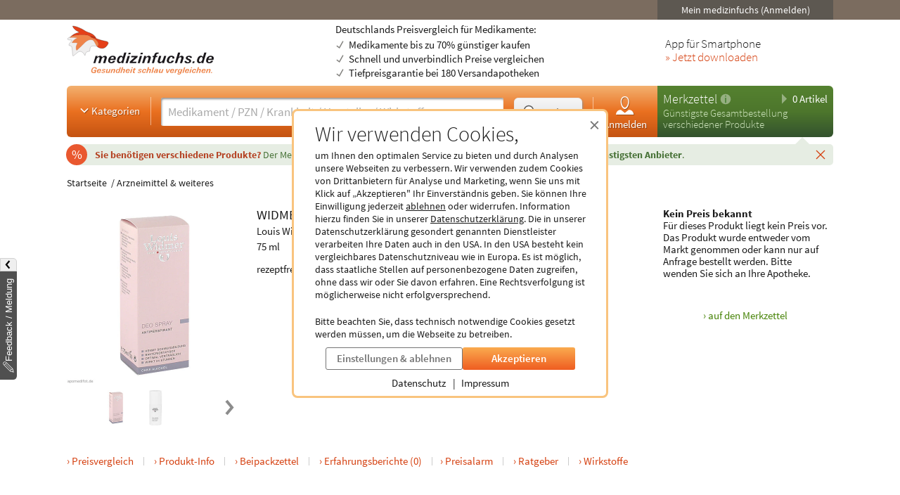

--- FILE ---
content_type: text/html; charset=utf-8
request_url: https://www.medizinfuchs.de/preisvergleich/widmer-deo-spray-leicht-parfuemiert-75-ml-louis-widmer-gmbh-pzn-2765480.html?mft_package
body_size: 19901
content:
<!DOCTYPE html>
<html lang="de">
<head>
    <meta charset="utf-8">
    
<title>WIDMER Deo Spray leicht parf&uuml;miert (75 ml)</title>

<meta name="title" content="WIDMER Deo Spray leicht parf&uuml;miert (75 ml)">
<meta name="description" content="WIDMER Deo Spray leicht parf&uuml;miert (75 ml) g&uuml;nstig kaufen &amp; sparen, Medikamenten-Preisvergleich">

<meta name="city" content="Berlin">
<meta name="zipcode" content="10178">
<meta name="country" content="Germany">
<meta name="state" content="Germany">
<meta name="geo.placename" content="Germany, Berlin">
<meta name="geo.region" content="DE-BLN">

<meta property="og:type" content="website">
<meta property="og:title" content="WIDMER Deo Spray leicht parf&uuml;miert (75 ml)">
<meta property="og:description" content="WIDMER Deo Spray leicht parf&uuml;miert (75 ml) g&uuml;nstig kaufen &amp; sparen, Medikamenten-Preisvergleich">
<meta property="og:site_name" content="medizinfuchs.de">

	<meta property="og:url" content="https://www.medizinfuchs.de/preisvergleich/widmer-deo-spray-leicht-parfuemiert-75-ml-louis-widmer-gmbh-pzn-2765480.html">


	<meta property="og:image" content="https://i.medizinfuchs.de/p/500/11/02765480.jpg">

<meta name="robots" content="index, follow">

	<link rel="canonical" href="https://www.medizinfuchs.de/preisvergleich/widmer-deo-spray-leicht-parfuemiert-75-ml-louis-widmer-gmbh-pzn-2765480.html">

    <link rel="alternate" hreflang="x-default" href="https://www.medizinfuchs.de/preisvergleich/widmer-deo-spray-leicht-parfuemiert-75-ml-louis-widmer-gmbh-pzn-2765480.html">
    <link rel="alternate" hreflang="de-DE" href="https://www.medizinfuchs.de/preisvergleich/widmer-deo-spray-leicht-parfuemiert-75-ml-louis-widmer-gmbh-pzn-2765480.html">
    <link rel="alternate" hreflang="de-AT" href="https://www.medizinfuchs.at/preisvergleich/widmer-deo-spray-leicht-parfuemiert-75-ml-louis-widmer-gmbh-pzn-2765480.html">
    <link rel="alternate" hreflang="de" href="https://www.medizinfuchs.de/preisvergleich/widmer-deo-spray-leicht-parfuemiert-75-ml-louis-widmer-gmbh-pzn-2765480.html">
    
    <meta name="language" content="de">
    <meta property="fb:admins" content="100001053377199">
    <meta name="p:domain_verify" content="c6e45067135215fcef663159e54a6042">
    <meta name="format-detection" content="telephone=no">
    <meta name="viewport" content="width=device-width, initial-scale=1">
    <meta name="SKYPE_TOOLBAR" content="SKYPE_TOOLBAR_PARSER_COMPATIBLE">
    <meta name="application-name" content="medizinfuchs.de">
    <meta name="msapplication-TileColor" content="#FFFFFF">
    <meta name="msapplication-TileImage" content="https://www.medizinfuchs.de/theme/images/favicons/mstile-144x144.png">
    <meta name="msapplication-square70x70logo" content="https://www.medizinfuchs.de/theme/images/favicons/mstile-70x70.png">
    <meta name="msapplication-square150x150logo" content="https://www.medizinfuchs.de/theme/images/favicons/mstile-150x150.png">
    <meta name="msapplication-wide310x150logo" content="https://www.medizinfuchs.de/theme/images/favicons/mstile-310x150.png">
    <meta name="msapplication-square310x310logo" content="https://www.medizinfuchs.de/theme/images/favicons/mstile-310x310.png">
    <meta name="msapplication-config" content="none">

    
    <link href="/manifest.json" rel="manifest" type="application/manifest+json">
    <link rel="shortcut icon" href="/theme/images/favicons/favicon.ico" type="image/x-icon">
    <link rel="icon" type="image/png" href="/theme/images/favicons/favicon-196x196.png" sizes="196x196">
    <link rel="icon" type="image/png" href="/theme/images/favicons/favicon-192x192.png" sizes="192x192">
    <link rel="icon" type="image/png" href="/theme/images/favicons/favicon-128x128.png" sizes="128x128">
    <link rel="icon" type="image/png" href="/theme/images/favicons/favicon-96x96.png" sizes="96x96">
    <link rel="icon" type="image/png" href="/theme/images/favicons/favicon-48x48.png" sizes="48x48">
    <link rel="icon" type="image/png" href="/theme/images/favicons/favicon-32x32.png" sizes="32x32">
    <link rel="icon" type="image/png" href="/theme/images/favicons/favicon-16x16.png" sizes="16x16">
    <link rel="icon" type="image/svg+xml" href="/theme/images/favicons/favicon.svg" sizes="any">
    <link rel="apple-touch-icon" sizes="180x180" href="/theme/images/favicons/apple-touch-icon-180x180.png">
    <link rel="apple-touch-icon" sizes="152x152" href="/theme/images/favicons/apple-touch-icon-152x152.png">
    <link rel="apple-touch-icon" sizes="144x144" href="/theme/images/favicons/apple-touch-icon-144x144.png">
    <link rel="apple-touch-icon" sizes="120x120" href="/theme/images/favicons/apple-touch-icon-120x120.png">
    <link rel="apple-touch-icon" sizes="114x114" href="/theme/images/favicons/apple-touch-icon-114x114.png">
    <link rel="apple-touch-icon" sizes="76x76" href="/theme/images/favicons/apple-touch-icon-76x76.png">
    <link rel="apple-touch-icon" sizes="72x72" href="/theme/images/favicons/apple-touch-icon-72x72.png">
    <link rel="apple-touch-icon" sizes="60x60" href="/theme/images/favicons/apple-touch-icon-60x60.png">
    <link rel="apple-touch-icon" sizes="57x57" href="/theme/images/favicons/apple-touch-icon-57x57.png">
    <link rel="apple-touch-icon-precomposed" sizes="152x152" href="/theme/images/favicons/apple-touch-icon-152x152.png">

    <!-- Preloading fonts -->
            <link rel="preload" href="https://r.medizinfuchs.de/dist/Source-Sans-Pro-Light-300.ea5d2076.woff2" as="font" type="font/woff2" crossorigin>
        <link rel="preload" href="https://r.medizinfuchs.de/dist/Source-Sans-Pro-400.ace806e1.woff2" as="font" type="font/woff2" crossorigin>
        <link rel="preload" href="https://r.medizinfuchs.de/dist/Source-Sans-Pro-Semibold-600.b971044e.woff2" as="font" type="font/woff2" crossorigin>
        <link rel="preload" href="https://r.medizinfuchs.de/dist/Source-Sans-Pro-Bold-700.6b677fd2.woff2" as="font" type="font/woff2" crossorigin>
        <link rel="preload" href="https://r.medizinfuchs.de/dist/mficon.17765aa1.woff2" as="font" type="font/woff2" crossorigin>
    
    <!-- Preconnect -->
            <link rel="preconnect" href="https://r.medizinfuchs.de">
        <link rel="preconnect" href="https://i.medizinfuchs.de">
    
    <link rel="preconnect" href="https://matomo.medizinfuchs.de">

    
    
    
            <link rel="stylesheet" href="https://r.medizinfuchs.de/dist/desktop/main.css?fmt=1768481178">
                    <link rel="stylesheet" href="https://r.medizinfuchs.de/dist/desktop/produkt.css?fmt=1768481179">
        
                    <script src="https://r.medizinfuchs.de/dist/desktop/main.js?fmt=1762345655" defer></script>
        
                    <script src="https://r.medizinfuchs.de/dist/desktop/produkt.js?fmt=1768481179" defer></script>
        
    <script>
                var url_ac_s_mf = "/mfsac.php";
            var url_www = "/";
        var url_mz_add = "/mz_add_aj";
        var medizinfuchs_isLoggedIn = false;
    </script>

    <script src="/theme/besucher/js/handleBrokenImages.js"></script>

    
<script>
    window.UseBingTracking = true;
</script>

    <script>
        window.uetq = window.uetq || [];
        window.uetq.push('config', 'tcf', { 'enabled' : true });

        window.uetq.push('consent', 'default', {
            'ad_user_data': 'denied',
            'ad_personalization': 'denied',
            'ad_storage': 'denied',
            'analytics_storage': 'denied',
            'wait_for_update': 500,
        });

        
        document.addEventListener('privacyControlChange', event => {
            const privacyControl = event.detail.privacyControl;

            const bingConsent = privacyControl.isAllowed(
                privacyControl.categories.BING_ADS
            );

            const permission = bingConsent ? 'granted' : 'denied';

            window.uetq.push('consent', 'update', {
                'ad_storage': permission,
                'ad_user_data': permission,
                'ad_personalization': permission,
                'analytics_storage': permission,
            });
        });
    </script>

    <script>
        // Loads Tag Manager script
        let loadScript = function() {
            const scriptElement = document.createElement('script');
            scriptElement.async = true;
            scriptElement.src = 'https://www.googletagmanager.com/gtm.js?id=GTM-WLS7VS';

            const firstScriptElement = document.getElementsByTagName('script')[0];
            firstScriptElement.parentNode.insertBefore(scriptElement, firstScriptElement);

            loadScript = function() {
                // I am overriding myself to prevent further calls.
            };
        }

        window.dataLayer = window.dataLayer || [];
        function gtag() { dataLayer.push(arguments); }

        gtag('consent', 'default', {
            'ad_user_data': 'denied',
            'ad_personalization': 'denied',
            'ad_storage': 'denied',
            'analytics_storage': 'denied',
            'wait_for_update': 500,
        });

        dataLayer.push({'gtm.start': new Date().getTime(), 'event': 'gtm.js'});

        
        document.addEventListener('privacyControlChange', event => {
            const privacyControl = event.detail.privacyControl;

            const googleConsent = privacyControl.isAllowed(
                privacyControl.categories.GOOGLE_ANALYTICS
            );

            const permission = googleConsent ? 'granted' : 'denied';

            window.dataLayer = window.dataLayer || [];
            function gtag() { window.dataLayer.push(arguments); }

            gtag('consent', 'update', {
                ad_user_data: permission,
                ad_personalization: permission,
                ad_storage: permission,
                analytics_storage: permission
            });

            if(googleConsent) {
                loadScript();
            }
        });
    </script>

</head>

<body class="vollbild consent-hint">


<div class="ConsentHint desktop" role="dialog" aria-labelledby="cookie-hint-title" aria-describedby="cookie-hint-description" aria-modal="true">
    <div class="layer-default">
        <header>
            <button type="button" class="close-button cookie-button" data-allow="false" data-decide="true" onclick="_paq.push(['trackEvent', 'internals', 'cookies', 'declined']);" title="Schließen" aria-label="Cookie-Einwilligung schließen">
                <span aria-hidden="true">&times;</span>
            </button>
        </header>

        <h2 id="cookie-hint-title">
            Wir verwenden Cookies,
        </h2>

        <p id="cookie-hint-description">
            um Ihnen den optimalen Service zu bieten und durch Analysen unsere Webseiten zu verbessern.
            Wir verwenden zudem Cookies von Drittanbietern für Analyse und Marketing, wenn Sie uns
            mit Klick auf „Akzeptieren" Ihr Einverständnis geben.
            Sie können Ihre Einwilligung jederzeit
            <button type="button" class="cookie-button link-style" data-allow="false" data-decide="true" onclick="_paq.push(['trackEvent', 'internals', 'cookies', 'declined']);">ablehnen</button> oder widerrufen.
            Information hierzu finden Sie in unserer
            <a href="/datenschutz.html" class="cookie-button" data-allow="false" data-decide="false" target="_blank" rel="noopener noreferrer">Datenschutzerklärung<span class="visually-hidden"> (öffnet in neuem Tab)</span></a>.
            Die in unserer Datenschutzerklärung gesondert genannten Dienstleister verarbeiten Ihre Daten auch
            in den USA.
            In den USA besteht kein vergleichbares Datenschutzniveau wie in Europa.
            Es ist möglich,
            dass staatliche Stellen auf personenbezogene Daten zugreifen, ohne dass wir oder Sie davon erfahren.
            Eine Rechtsverfolgung ist möglicherweise nicht erfolgversprechend.
        </p>

        <p>
            Bitte beachten Sie, dass technisch notwendige Cookies gesetzt werden müssen, um die Webseite zu betreiben.
        </p>

        <div class="actions">
            <button class="Button muted settings-button" onclick="_paq.push(['trackEvent', 'internals', 'cookies', 'settings']);">Einstellungen &amp; ablehnen</button>
            <button class="Button filled cookie-button" data-allow="true" data-decide="true" onclick="_paq.push(['trackEvent', 'internals', 'cookies', 'accepted']);">Akzeptieren</button>
        </div>

        <ul class="link-list">
            <li>
                <a href="/datenschutz.html" target="_blank" rel="noopener noreferrer" class="cookie-button" data-allow="false">Datenschutz<span class="visually-hidden"> (öffnet in neuem Tab)</span></a>
            </li>
            <li>
                <a href="/impressum.html" target="_blank" rel="noopener noreferrer" class="cookie-button" data-allow="false">Impressum<span class="visually-hidden"> (öffnet in neuem Tab)</span></a>
            </li>
        </ul>
    </div>

    <div class="layer-settings" hidden>
        <header>
            <button type="button" class="close-button cookie-button" data-allow="false" data-decide="true" onclick="_paq.push(['trackEvent', 'internals', 'cookies', 'declined']);" title="Schließen" aria-label="Cookie-Einstellungen schließen">
                <span aria-hidden="true">&times;</span>
            </button>
        </header>

        <h2 id="cookie-settings-title">
            Datenschutz-Einstellungen
        </h2>

        <ul class="PrivacyOptionsList" role="group" aria-labelledby="cookie-settings-title">
            <li>
                <label class="Switch read-only" aria-label="Technisch notwendige Cookies">
                    <input type="checkbox" checked disabled>
                    <span class="slider"></span>
                </label>
                <div class="description">
                    <strong>Technisch notwendige Cookies</strong>
                    Diese sind zum Betrieb der Webseite erforderlich
                </div>
            </li>
            <li>
                <label class="Switch" aria-label="Statistische Auswertungen und Präsentation relevanter Angebote">
                    <input type="checkbox" data-category="ecrm" role="switch" aria-checked="false">
                    <span class="slider"></span>
                </label>
                <div class="description">
                    <strong>eCRM</strong>
                    Statistische Auswertungen und Präsentation relevanter Angebote
                </div>
                <a href="/datenschutz.html#policy-ecrm" target="_blank" rel="noopener noreferrer" title="Weitere Informationen" aria-label="Weitere Informationen zu eCRM">
                    <img src="/theme/besucher/img/icons/info.svg" alt="Info" />
                </a>
            </li>
            <li>
                <label class="Switch" aria-label="Google Analytics / AdWords / Signals / Tag Manager">
                    <input type="checkbox" data-category="ga" role="switch" aria-checked="false">
                    <span class="slider"></span>
                </label>
                <div class="description">
                    <strong>Google Analytics / AdWords / Signals / Tag Manager</strong>
                    Analyse der Webseitenbenutzung durch Nutzer, personalisierte Werbung.
                </div>
                <a href="/datenschutz.html#policy-ga" target="_blank" rel="noopener noreferrer" title="Weitere Informationen" aria-label="Weitere Informationen zu Google Analytics">
                    <img src="/theme/besucher/img/icons/info.svg" alt="Info" />
                </a>
            </li>
            <li>
                <label class="Switch" aria-label="Ekomi">
                    <input type="checkbox" data-category="ekomi" role="switch" aria-checked="false">
                    <span class="slider"></span>
                </label>
                <div class="description">
                    <strong>Ekomi</strong>
                    Anzeige und Statistikauswertung der Bewertungen
                </div>
                <a href="/datenschutz.html#policy-ekomi" target="_blank" rel="noopener noreferrer" title="Weitere Informationen" aria-label="Weitere Informationen zu Ekomi">
                    <img src="/theme/besucher/img/icons/info.svg" alt="Info" />
                </a>
            </li>
            <li>
                <label class="Switch" aria-label="Kairion">
                    <input type="checkbox" data-category="kairion" role="switch" aria-checked="false">
                    <span class="slider"></span>
                </label>
                <div class="description">
                    <strong>Kairion</strong>
                    Marketing und Schaltung inhaltsrelevanter Anzeigen.
                </div>
                <a href="/datenschutz.html#kairion-info" target="_blank" rel="noopener noreferrer" title="Weitere Informationen" aria-label="Weitere Informationen zu Kairion">
                    <img src="/theme/besucher/img/icons/info.svg" alt="Info" />
                </a>
            </li>
            <li>
                <label class="Switch" aria-label="Xandr">
                    <input type="checkbox" data-category="kairion" role="switch" aria-checked="false">
                    <span class="slider"></span>
                </label>
                <div class="description">
                    <strong>Xandr</strong>
                    DSP (Demand Side Platform) AdServer zur Ausspielung von Off-Site Werbemaßnahmen
                </div>
                <a href="/datenschutz.html#kairion-info" target="_blank" rel="noopener noreferrer" title="Weitere Informationen" aria-label="Weitere Informationen zu Xandr">
                    <img src="/theme/besucher/img/icons/info.svg" alt="Info" />
                </a>
            </li>
            <li>
                <label class="Switch" aria-label="Virtual Minds">
                    <input type="checkbox" data-category="kairion" role="switch" aria-checked="false">
                    <span class="slider"></span>
                </label>
                <div class="description">
                    <strong>Virtual Minds</strong>
                    DMP (Data Management Platform) zur Aktivierung von Off-Site Werbemaßnahmen
                </div>
                <a href="/datenschutz.html#kairion-info" target="_blank" rel="noopener noreferrer" title="Weitere Informationen" aria-label="Weitere Informationen zu Virtual Minds">
                    <img src="/theme/besucher/img/icons/info.svg" alt="Info" />
                </a>
            </li>
            <li>
                <label class="Switch" aria-label="SmartStream">
                    <input type="checkbox" data-category="kairion" role="switch" aria-checked="false">
                    <span class="slider"></span>
                </label>
                <div class="description">
                    <strong>SmartStream</strong>
                    AdServer zur Ausspielung von Off-Site Werbemaßnahmen
                </div>
                <a href="/datenschutz.html#kairion-info" target="_blank" rel="noopener noreferrer" title="Weitere Informationen" aria-label="Weitere Informationen zu SmartStream">
                    <img src="/theme/besucher/img/icons/info.svg" alt="Info" />
                </a>
            </li>
            <li>
                <label class="Switch" aria-label="ID5">
                    <input type="checkbox" data-category="kairion" role="switch" aria-checked="false">
                    <span class="slider"></span>
                </label>
                <div class="description">
                    <strong>ID5</strong>
                    Erstellung individueller IDs zur Nutzererkennung außerhalb der Plattform.
                </div>
                <a href="/datenschutz.html#kairion-info" target="_blank" rel="noopener noreferrer" title="Weitere Informationen" aria-label="Weitere Informationen zu ID5">
                    <img src="/theme/besucher/img/icons/info.svg" alt="Info" />
                </a>
            </li>
            <li>
                <label class="Switch" aria-label="Adex, Yieldlab: Virtual Minds">
                    <input type="checkbox" data-category="kairion" role="switch" aria-checked="false">
                    <span class="slider"></span>
                </label>
                <div class="description">
                    <strong>Adex, Yieldlab: Virtual Minds</strong>
                </div>
                <a href="/datenschutz.html#kairion-info" target="_blank" rel="noopener noreferrer" title="Weitere Informationen" aria-label="Weitere Informationen zu Adex, Yieldlab: Virtual Minds">
                    <img src="/theme/besucher/img/icons/info.svg" alt="Info" />
                </a>
            </li>
            <li>
                <label class="Switch" aria-label="Esome">
                    <input type="checkbox" data-category="kairion" role="switch" aria-checked="false">
                    <span class="slider"></span>
                </label>
                <div class="description">
                    <strong>Esome</strong>
                </div>
                <a href="/datenschutz.html#kairion-info" target="_blank" rel="noopener noreferrer" title="Weitere Informationen" aria-label="Weitere Informationen zu Esome">
                    <img src="/theme/besucher/img/icons/info.svg" alt="Info" />
                </a>
            </li>
            <li>
                <label class="Switch" aria-label="Freewheel">
                    <input type="checkbox" data-category="kairion" role="switch" aria-checked="false">
                    <span class="slider"></span>
                </label>
                <div class="description">
                    <strong>Freewheel</strong>
                </div>
                <a href="/datenschutz.html#kairion-info" target="_blank" rel="noopener noreferrer" title="Weitere Informationen" aria-label="Weitere Informationen zu Freewheel">
                    <img src="/theme/besucher/img/icons/info.svg" alt="Info" />
                </a>
            </li>
            <li>
                <label class="Switch" aria-label="Google Adserver">
                    <input type="checkbox" data-category="kairion" role="switch" aria-checked="false">
                    <span class="slider"></span>
                </label>
                <div class="description">
                    <strong>Google Adserver</strong>
                </div>
                <a href="/datenschutz.html#kairion-info" target="_blank" rel="noopener noreferrer" title="Weitere Informationen" aria-label="Weitere Informationen zu Google Adserver">
                    <img src="/theme/besucher/img/icons/info.svg" alt="Info" />
                </a>
            </li>
            <li>
                <label class="Switch" aria-label="ProSiebenSat.1 Digital Data GmbH">
                    <input type="checkbox" data-category="kairion" role="switch" aria-checked="false">
                    <span class="slider"></span>
                </label>
                <div class="description">
                    <strong>ProSiebenSat.1 Digital Data GmbH</strong>
                </div>
                <a href="/datenschutz.html#kairion-info" target="_blank" rel="noopener noreferrer" title="Weitere Informationen" aria-label="Weitere Informationen zu ProSiebenSat.1 Digital Data GmbH">
                    <img src="/theme/besucher/img/icons/info.svg" alt="Info" />
                </a>
            </li>
            <li>
                <label class="Switch" aria-label="SevenOne Media GmbH">
                    <input type="checkbox" data-category="kairion" role="switch" aria-checked="false">
                    <span class="slider"></span>
                </label>
                <div class="description">
                    <strong>SevenOne Media GmbH</strong>
                </div>
                <a href="/datenschutz.html#kairion-info" target="_blank" rel="noopener noreferrer" title="Weitere Informationen" aria-label="Weitere Informationen zu SevenOne Media GmbH">
                    <img src="/theme/besucher/img/icons/info.svg" alt="Info" />
                </a>
            </li>
            <li>
                <label class="Switch" aria-label="Adition Active Agent">
                    <input type="checkbox" data-category="kairion" role="switch" aria-checked="false">
                    <span class="slider"></span>
                </label>
                <div class="description">
                    <strong>Adition Active Agent</strong>
                    DSP (Demand Side Platform) AdServer zur Ausspielung von Off-Site Werbemaßnahmen
                </div>
                <a href="/datenschutz.html#kairion-info" target="_blank" rel="noopener noreferrer" title="Weitere Informationen" aria-label="Weitere Informationen zu Adition Active Agent">
                    <img src="/theme/besucher/img/icons/info.svg" alt="Info" />
                </a>
            </li>
            <li>
                <label class="Switch" aria-label="esome">
                    <input type="checkbox" data-category="kairion" role="switch" aria-checked="false">
                    <span class="slider"></span>
                </label>
                <div class="description">
                    <strong>esome</strong>
                    Ausspielung von Off-Site Werbemaßnahmen
                </div>
                <a href="/datenschutz.html#kairion-info" target="_blank" rel="noopener noreferrer" title="Weitere Informationen" aria-label="Weitere Informationen zu esome">
                    <img src="/theme/besucher/img/icons/info.svg" alt="Info" />
                </a>
            </li>
            <li>
                <label class="Switch" aria-label="The Adex">
                    <input type="checkbox" data-category="kairion" role="switch" aria-checked="false">
                    <span class="slider"></span>
                </label>
                <div class="description">
                    <strong>The Adex</strong>
                    DSP (Demand Side Platform) AdServer zur Ausspielung von Off-Site Werbemaßnahmen
                </div>
                <a href="/datenschutz.html#kairion-info" target="_blank" rel="noopener noreferrer" title="Weitere Informationen" aria-label="Weitere Informationen zu The Adex">
                    <img src="/theme/besucher/img/icons/info.svg" alt="Info" />
                </a>
            </li>
            <li>
                <label class="Switch" aria-label="Microsoft Bing Ads">
                    <input type="checkbox" data-category="bing_ads" role="switch" aria-checked="false">
                    <span class="slider"></span>
                </label>
                <div class="description">
                    <strong>Microsoft Bing Ads</strong>
                    Marketing und Schaltung inhaltsrelevanter Anzeigen.
                </div>
                <a href="/datenschutz.html#policy-microsoft" target="_blank" rel="noopener noreferrer" title="Weitere Informationen" aria-label="Weitere Informationen zu Microsoft Bing Ads">
                    <img src="/theme/besucher/img/icons/info.svg" alt="Info" />
                </a>
            </li>
        </ul>

        <div class="actions">
            <button class="Button filled cookie-button" data-close-and-decide>Auswahl speichern</button>
            <button class="Button muted back-button">Zurück</button>
        </div>
    </div>
</div>
<div id="topbar">
	<div class="container-fluid">

        
		<div class="user">
							<button data-submit="L21laW5tZWRpemluZnVjaHMuaHRtbA==" class="js-auto-login seo-link" title="Login mein medizinfuchs">Mein medizinfuchs (Anmelden)</button>
					</div>
	</div>
</div>

<button class="BackToTop" aria-label="Nach oben" tabindex="-1">
    <i class="mfi mfi-s mfi-arrowup"></i>
</button>

<main class="SectionContainer container-fluid">
    <header>
        <div class="logo-row">
	<a href="/" title="Medikamente Preisvergleich - medizinfuchs.de">
		<img src="/images/medizinfuchs-logo_de.svg" width="210" height="78" alt="Medikamente Preisvergleich - medizinfuchs.de" title="Medikamente Preisvergleich - medizinfuchs.de">
	</a>
	<div class="infotext">
									Deutschlands Preisvergleich für Medikamente:
						<ul>
				<li>Medikamente bis zu 70% günstiger kaufen</li>
				<li>Schnell und unverbindlich Preise vergleichen</li>
				<li>Tiefpreisgarantie bei 180 Versandapotheken</li>
			</ul>
			</div>
	<div class="appteaser">
		App für Smartphone
		<a class="color-orange" href="/mobilapp.html" title="medizinfuchs App: Preisvergleich jetzt auch unterwegs" aria-label="Jetzt Medizinfuchs App herunterladen">&raquo; Jetzt downloaden</a>
	</div>
</div>
        <div class="ActionBar">
            <div class="search-container">
                <div class="categories">
	<button type="button" class="js-megamenu-toggle collapsed"><svg width="48" height="48" viewBox="0 0 48 48"><path fill="none" stroke-width="4" d="M12,18l12,12l12,-12"/></svg>Kategorien</button>
</div>
<form class="Search js-search" aria-label="Suchformular" action="/" method="get" data-event-tracking-mode="connected" data-event-tracking-name="search" data-event-tracking-event="submit" data-event-tracking-selector="#js-searchinput" data-event-tracking-description-prop="value" data-event-tracking-description-default="(Empty search)">
	<div>
		<input type="search" id="js-searchinput" name="params[search]" placeholder="Medikament / PZN / Krankheit / Hersteller / Wirkstoff" aria-label="Suche eingeben" autocomplete="off" autocapitalize="none" spellcheck="false"  required value="">
		<button type="button" class="js-search-speech" aria-label="Sprachsuche" disabled data-event-tracking-mode="direct" data-event-tracking-name="search_speech" data-event-tracking-description="Search Speech" value="Sprachsuche">
			<i class="mfi mfi-microphone mfi-s color-orange" aria-hidden="true"></i>
		</button>
		<button type="button" class="js-search-clear" aria-label="Sucheingabe löschen" disabled>
			<i class="mfi mfi-cross mfi-s"></i>
		</button>
	</div>
	<button type="submit">
		<svg class="Icon MFIcon search s" viewBox="0 0 48 48">
			<line fill="none" stroke="currentcolor" stroke-width="8" stroke-linecap="round" stroke-miterlimit="10" x1="38" y1="38" x2="30.5" y2="30.5"/>
			<circle fill="#fff" stroke="currentcolor" stroke-width="3" stroke-miterlimit="10" cx="20" cy="20" r="13"/>
		</svg><span>Suchen</span>
	</button>
	<input type="hidden" value="1" name="params[search_cat]">
</form>

<nav class="usermenu" data-event-tracking-mode="delegated" data-event-tracking-name="usermenu" data-event-tracking-selector="a" data-event-tracking-description-attr="title">
			<button data-submit="L21laW5tZWRpemluZnVjaHMuaHRtbCN1c2Vy" class="js-auto-login seo-link" title="Login mein medizinfuchs">
			<i class="mfi mfi-meinmedizinfuchs mfi-m block"></i>
			Anmelden
		</button>
	</nav>            </div>

            <div class="cart-container" id="mzbox">
                <div class="ShoppingCartBox">
    <button type="button" class="toggle js-shoppingCartBoxToggle"><svg width="48" height="48" viewBox="0 0 48 48"><path d="M18,6v36l18,-18"/></svg>
        0 Artikel</button>
    <div>
                    <a href="/merkzettel.html" title="Merkzettel">Merkzettel</a>
            <a href="/so-funktioniert-der-merkzettel.html" title="So funktioniert der Merkzettel" class="infolink">
                <svg width="48" height="48" viewBox="0 0 48 48">
                    <circle fill="#fff" stroke="none" opacity=".4" cx="24" cy="24" r="22"/>
                    <path fill="none" stroke="#558841" stroke-width="6" d="M24,18v22"/>
                    <circle fill="#558841" stroke="none" cx="24" cy="11" r="3"/>
                </svg>
            </a>
            </div>

            <p>Günstigste Gesamtbestellung<br>verschiedener Produkte</p>
    
    <aside>
                            <div id="eKomiSeal_default" class="ekomi-widget-sf930975e43df403583c"></div>
            </aside>
</div>
            </div>
        </div>

                    <div class="LeafletContainer first-session">
	<div class="bg-container">
		<p>
							<span>
					Sie benötigen verschiedene Produkte?
				</span>

				Der Merkzettel <strong>vergleicht den Gesamtpreis</strong> aller Produkte und <strong>berechnet den günstigsten Anbieter</strong>.
			
			<button type="button" class="js-close" aria-label="Schließen" data-name="header_leaflet_hint" data-remove-closest=".LeafletContainer">
                <i class="mfi mfi-cross mfi-xs"></i>
            </button>
		</p>
	</div>
</div>        
        <nav class="Megamenu js-megamenu closed" data-event-tracking-mode="delegated" data-event-tracking-name="megamenu_category" data-event-tracking-selector="nav li > a" data-event-tracking-description-prop="textContent">
	<ul>
        <li>
            <a href="/kategorien.html">
                <i class="mfi mfi-xs mfi-hamburger"></i>
                Alle Kategorien
            </a>
        </li>
		            <li>
                <button type="button">
                    <i class="mfi mfi-arrowdown"></i>
                                            Arzneimittel
                                    </button>
                <nav>
                    <header>
                                                    <a href="/arzneimittel-weiteres-k3590.phtml">Arzneimittel &amp; weiteres</a>
                                            </header>
                    <ul>
                                                <li>
                            <a href="/arzneimittel-weiteres/allergie-asthma-k2.phtml">Allergie &amp; Asthma</a>
                        </li>
                                                <li>
                            <a href="/arzneimittel-weiteres/augen-ohren-nase-k4.phtml">Augen, Ohren &amp; Nase</a>
                        </li>
                                                <li>
                            <a href="/arzneimittel-weiteres/beruhigung-schlaf-k1844.phtml">Beruhigung &amp; Schlaf</a>
                        </li>
                                                <li>
                            <a href="/arzneimittel-weiteres/buecher-cd-dvd-k3117.phtml">B&uuml;cher, CD &amp; DVD</a>
                        </li>
                                                <li>
                            <a href="/arzneimittel-weiteres/corona-selbsttests-k3702.phtml">Corona Selbsttests</a>
                        </li>
                                                <li>
                            <a href="/arzneimittel-weiteres/diabetes-k6.phtml">Diabetes</a>
                        </li>
                                                <li>
                            <a href="/arzneimittel-weiteres/entgiften-entschlacken-entsaeuern-k1887.phtml">Entgiften-Entschlacken-Ents&auml;uern</a>
                        </li>
                                                <li>
                            <a href="/arzneimittel-weiteres/erkaeltung-immunsystem-k749.phtml">Erk&auml;ltung &amp; Immunsystem</a>
                        </li>
                                                <li>
                            <a href="/arzneimittel-weiteres/frauen-k8.phtml">Frauen</a>
                        </li>
                                                <li>
                            <a href="/arzneimittel-weiteres/geschenke-gesundheit-k3787.phtml">Geschenke</a>
                        </li>
                                                <li>
                            <a href="/arzneimittel-weiteres/haut-haare-naegel-k9.phtml">Haut, Haare &amp; N&auml;gel</a>
                        </li>
                                                <li>
                            <a href="/arzneimittel-weiteres/herz-kreislauf-gefaesse-k12.phtml">Herz, Kreislauf &amp; Gef&auml;&szlig;e</a>
                        </li>
                                                <li>
                            <a href="/arzneimittel-weiteres/krankenpflege-k3341.phtml">Krankenpflege</a>
                        </li>
                                                <li>
                            <a href="/arzneimittel-weiteres/magen-darm-verdauung-k15.phtml">Magen, Darm &amp; Verdauung</a>
                        </li>
                                                <li>
                            <a href="/arzneimittel-weiteres/maenner-k19.phtml">M&auml;nner</a>
                        </li>
                                                <li>
                            <a href="/arzneimittel-weiteres/medizinische-geraete-k16.phtml">medizinische Ger&auml;te</a>
                        </li>
                                                <li>
                            <a href="/arzneimittel-weiteres/mund-rachen-k17.phtml">Mund &amp; Rachen</a>
                        </li>
                                                <li>
                            <a href="/arzneimittel-weiteres/mundschutzmasken-k3708.phtml">Mundschutzmasken</a>
                        </li>
                                                <li>
                            <a href="/arzneimittel-weiteres/muskeln-knochen-gelenke-k18.phtml">Muskeln, Knochen &amp; Gelenke</a>
                        </li>
                                                <li>
                            <a href="/arzneimittel-weiteres/nerven-psyche-k21.phtml">Nerven &amp; Psyche</a>
                        </li>
                                                <li>
                            <a href="/arzneimittel-weiteres/niere-blase-k22.phtml">Niere &amp; Blase</a>
                        </li>
                                                <li>
                            <a href="/arzneimittel-weiteres/rauchentwoehnung-k23.phtml">Rauchentw&ouml;hnung</a>
                        </li>
                                                <li>
                            <a href="/arzneimittel-weiteres/reise-hausapotheke-k24.phtml">Reise- &amp; Hausapotheke</a>
                        </li>
                                                <li>
                            <a href="/arzneimittel-weiteres/schilddruese-k25.phtml">Schilddr&uuml;se</a>
                        </li>
                                                <li>
                            <a href="/arzneimittel-weiteres/schmerzen-k1922.phtml">Schmerzen</a>
                        </li>
                                                <li>
                            <a href="/arzneimittel-weiteres/wellness-k538.phtml">Wellness</a>
                        </li>
                                                <li>
                            <a href="/arzneimittel-weiteres/wundbehandlung-k2757.phtml">Wundbehandlung</a>
                        </li>
                                            </ul>
                    <footer>
                        <a href="/kategorien.html">Alle Kategorien</a>
                    </footer>
                </nav>
            </li>
		            <li>
                <button type="button">
                    <i class="mfi mfi-arrowdown"></i>
                                            Ern&auml;hrung &amp; Vitalit&auml;t                                    </button>
                <nav>
                    <header>
                                                    <a href="/ernaehrung-vitalitaet-k26.phtml">Ern&auml;hrung &amp; Vitalit&auml;t</a>
                                            </header>
                    <ul>
                                                <li>
                            <a href="/ernaehrung-vitalitaet/abnehmen-diaet-k1.phtml">Abnehmen &amp; Di&auml;t</a>
                        </li>
                                                <li>
                            <a href="/ernaehrung-vitalitaet/calcium-k53.phtml">Calcium</a>
                        </li>
                                                <li>
                            <a href="/ernaehrung-vitalitaet/carnitin-k54.phtml">Carnitin</a>
                        </li>
                                                <li>
                            <a href="/ernaehrung-vitalitaet/chrom-k56.phtml">Chrom</a>
                        </li>
                                                <li>
                            <a href="/ernaehrung-vitalitaet/coenyzm-q10-k57.phtml">Coenyzm Q10</a>
                        </li>
                                                <li>
                            <a href="/ernaehrung-vitalitaet/eisen-k67.phtml">Eisen</a>
                        </li>
                                                <li>
                            <a href="/ernaehrung-vitalitaet/folsaeure-k82.phtml">Fols&auml;ure</a>
                        </li>
                                                <li>
                            <a href="/ernaehrung-vitalitaet/kieselerde-k119.phtml">Kieselerde</a>
                        </li>
                                                <li>
                            <a href="/ernaehrung-vitalitaet/lebensmittelunvertraeglichkeit-k1602.phtml">Lebensmittelunvertr&auml;glichkeit</a>
                        </li>
                                                <li>
                            <a href="/ernaehrung-vitalitaet/magnesium-k134.phtml">Magnesium</a>
                        </li>
                                                <li>
                            <a href="/ernaehrung-vitalitaet/nahrungsergaenzungsmittel-k792.phtml">Nahrungserg&auml;nzungsmittel</a>
                        </li>
                                                <li>
                            <a href="/ernaehrung-vitalitaet/sauberes-wasser-k1603.phtml">Sauberes Wasser</a>
                        </li>
                                                <li>
                            <a href="/ernaehrung-vitalitaet/selen-k194.phtml">Selen</a>
                        </li>
                                                <li>
                            <a href="/ernaehrung-vitalitaet/sportlerbedarf-k202.phtml">Sportlerbedarf</a>
                        </li>
                                                <li>
                            <a href="/ernaehrung-vitalitaet/staerkung-k203.phtml">St&auml;rkung</a>
                        </li>
                                                <li>
                            <a href="/ernaehrung-vitalitaet/superfood-k3737.phtml">Superfood</a>
                        </li>
                                                <li>
                            <a href="/ernaehrung-vitalitaet/suessungsmittel-k1605.phtml">S&uuml;&szlig;ungsmittel</a>
                        </li>
                                                <li>
                            <a href="/ernaehrung-vitalitaet/tee-k205.phtml">Tee</a>
                        </li>
                                                <li>
                            <a href="/ernaehrung-vitalitaet/traubenzucker-k207.phtml">Traubenzucker</a>
                        </li>
                                                <li>
                            <a href="/ernaehrung-vitalitaet/trinkwasseraufbereitung-k3741.phtml">Trinkwasseraufbereitung</a>
                        </li>
                                                <li>
                            <a href="/ernaehrung-vitalitaet/vegan-k1980.phtml">Vegan</a>
                        </li>
                                                <li>
                            <a href="/ernaehrung-vitalitaet/vitamine-und-mineralien-k798.phtml">Vitamine und Mineralien</a>
                        </li>
                                                <li>
                            <a href="/ernaehrung-vitalitaet/zink-k232.phtml">Zink</a>
                        </li>
                                            </ul>
                    <footer>
                        <a href="/kategorien.html">Alle Kategorien</a>
                    </footer>
                </nav>
            </li>
		            <li>
                <button type="button">
                    <i class="mfi mfi-arrowdown"></i>
                                            Schwangerschaft &amp; Familie                                    </button>
                <nav>
                    <header>
                                                    <a href="/baby-familie-k3164.phtml">Baby &amp; Familie</a>
                                            </header>
                    <ul>
                                                <li>
                            <a href="/baby-familie/babys-kinder-k5.phtml">Babys &amp; Kinder</a>
                        </li>
                                                <li>
                            <a href="/baby-familie/familienplanung-k601.phtml">Familienplanung</a>
                        </li>
                                                <li>
                            <a href="/baby-familie/mann-frau-k863.phtml">Mann &amp; Frau</a>
                        </li>
                                                <li>
                            <a href="/baby-familie/mutter-kind-k884.phtml">Mutter &amp; Kind</a>
                        </li>
                                                <li>
                            <a href="/baby-familie/nahrungsergaenzung-k3182.phtml">Nahrungserg&auml;nzung</a>
                        </li>
                                                <li>
                            <a href="/baby-familie/reinigung-haushalt-k3864.phtml">Reinigung &amp; Haushalt</a>
                        </li>
                                                <li>
                            <a href="/baby-familie/reise-urlaub-k3183.phtml">Reise &amp; Urlaub</a>
                        </li>
                                            </ul>
                    <footer>
                        <a href="/kategorien.html">Alle Kategorien</a>
                    </footer>
                </nav>
            </li>
		            <li>
                <button type="button">
                    <i class="mfi mfi-arrowdown"></i>
                                            Kosmetik                                    </button>
                <nav>
                    <header>
                                                    <a href="/kosmetik-koerperpflege-k1351.phtml">Kosmetik &amp; K&ouml;rperpflege</a>
                                            </header>
                    <ul>
                                                <li>
                            <a href="/kosmetik-koerperpflege/augenpflege-k2562.phtml">Augenpflege</a>
                        </li>
                                                <li>
                            <a href="/kosmetik-koerperpflege/fusspflege-k2642.phtml">Fu&szlig;pflege</a>
                        </li>
                                                <li>
                            <a href="/kosmetik-koerperpflege/geschenke-fuer-frauen-k3704.phtml">Geschenke f&uuml;r Frauen</a>
                        </li>
                                                <li>
                            <a href="/kosmetik-koerperpflege/geschenksets-k3622.phtml">Geschenksets</a>
                        </li>
                                                <li>
                            <a href="/kosmetik-koerperpflege/gesicht-k3272.phtml">Gesicht</a>
                        </li>
                                                <li>
                            <a href="/kosmetik-koerperpflege/haare-k3282.phtml">Haare</a>
                        </li>
                                                <li>
                            <a href="/kosmetik-koerperpflege/hand-fuss-k3292.phtml">Hand &amp; Fu&szlig;</a>
                        </li>
                                                <li>
                            <a href="/kosmetik-koerperpflege/hand-nagelpflege-k1528.phtml">Hand- &amp; Nagelpflege</a>
                        </li>
                                                <li>
                            <a href="/kosmetik-koerperpflege/koerper-k2567.phtml">K&ouml;rper</a>
                        </li>
                                                <li>
                            <a href="/kosmetik-koerperpflege/kosmetik-nach-wirkstoff-k3764.phtml">Kosmetik nach Wirkstoff</a>
                        </li>
                                                <li>
                            <a href="/kosmetik-koerperpflege/maennerpflege-k3312.phtml">M&auml;nnerpflege</a>
                        </li>
                                                <li>
                            <a href="/kosmetik-koerperpflege/marken-k3587.phtml">Marken</a>
                        </li>
                                                <li>
                            <a href="/kosmetik-koerperpflege/naturkosmetik-k1042.phtml">Naturkosmetik</a>
                        </li>
                                                <li>
                            <a href="/kosmetik-koerperpflege/parfum-k3797.phtml">Parfum</a>
                        </li>
                                                <li>
                            <a href="/kosmetik-koerperpflege/schoenheit-pflege-k989.phtml">Sch&ouml;nheit &amp; Pflege</a>
                        </li>
                                                <li>
                            <a href="/kosmetik-koerperpflege/sonnenschutz-pflege-k3333.phtml">Sonnenschutz &amp; Pflege</a>
                        </li>
                                                <li>
                            <a href="/kosmetik-koerperpflege/wellness-k2537.phtml">Wellness</a>
                        </li>
                                            </ul>
                    <footer>
                        <a href="/kategorien.html">Alle Kategorien</a>
                    </footer>
                </nav>
            </li>
		            <li>
                <button type="button">
                    <i class="mfi mfi-arrowdown"></i>
                                            Hom&ouml;opathie                                    </button>
                <nav>
                    <header>
                                                    <a href="/homoeopathie-naturprodukte-k20.phtml">Hom&ouml;opathie &amp; Naturprodukte</a>
                                            </header>
                    <ul>
                                                <li>
                            <a href="/homoeopathie-naturprodukte/allergien-k3250.phtml">Allergien</a>
                        </li>
                                                <li>
                            <a href="/homoeopathie-naturprodukte/anthroposophie-k3448.phtml">Anthroposophie</a>
                        </li>
                                                <li>
                            <a href="/homoeopathie-naturprodukte/aromatherapie-k2684.phtml">Aromatherapie</a>
                        </li>
                                                <li>
                            <a href="/homoeopathie-naturprodukte/arthrose-rheuma-k1181.phtml">Arthrose &amp; Rheuma</a>
                        </li>
                                                <li>
                            <a href="/homoeopathie-naturprodukte/augen-ohr-nase-k1214.phtml">Augen, Ohr &amp; Nase</a>
                        </li>
                                                <li>
                            <a href="/homoeopathie-naturprodukte/ayurveda-k2710.phtml">Ayurveda</a>
                        </li>
                                                <li>
                            <a href="/homoeopathie-naturprodukte/babys-kinder--k39.phtml">Babys &amp; Kinder </a>
                        </li>
                                                <li>
                            <a href="/homoeopathie-naturprodukte/bachblueten-k260.phtml">Bachbl&uuml;ten</a>
                        </li>
                                                <li>
                            <a href="/homoeopathie-naturprodukte/beruhigung-entspannung-k3252.phtml">Beruhigung &amp; Entspannung</a>
                        </li>
                                                <li>
                            <a href="/homoeopathie-naturprodukte/c-lm-potenzen-k1152.phtml">C &amp; LM Potenzen</a>
                        </li>
                                                <li>
                            <a href="/homoeopathie-naturprodukte/d-potenzen-k939.phtml">D-Potenzen</a>
                        </li>
                                                <li>
                            <a href="/homoeopathie-naturprodukte/erkaeltung-k73.phtml">Erk&auml;ltung</a>
                        </li>
                                                <li>
                            <a href="/homoeopathie-naturprodukte/frau-mann-k1218.phtml">Frau &amp; Mann</a>
                        </li>
                                                <li>
                            <a href="/homoeopathie-naturprodukte/hauterkrankungen-verletzungen-k3255.phtml">Hauterkrankungen &amp; -verletzungen</a>
                        </li>
                                                <li>
                            <a href="/homoeopathie-naturprodukte/hersteller-k1202.phtml">Hersteller</a>
                        </li>
                                                <li>
                            <a href="/homoeopathie-naturprodukte/herz-kreislauf-gefaesse-k99.phtml">Herz, Kreislauf &amp; Gef&auml;&szlig;e</a>
                        </li>
                                                <li>
                            <a href="/homoeopathie-naturprodukte/husten-atemwege-k106.phtml">Husten &amp; Atemwege</a>
                        </li>
                                                <li>
                            <a href="/homoeopathie-naturprodukte/kinder-k3257.phtml">Kinder</a>
                        </li>
                                                <li>
                            <a href="/homoeopathie-naturprodukte/kraeuter-sonstiges-k2698.phtml">Kr&auml;uter &amp; Sonstiges</a>
                        </li>
                                                <li>
                            <a href="/homoeopathie-naturprodukte/magen-darm-und-verdauung-k132.phtml">Magen, Darm und Verdauung</a>
                        </li>
                                                <li>
                            <a href="/homoeopathie-naturprodukte/muskeln-nerven-k1180.phtml">Muskeln &amp; Nerven</a>
                        </li>
                                                <li>
                            <a href="/homoeopathie-naturprodukte/naturkosmetik-k154.phtml">Naturkosmetik</a>
                        </li>
                                                <li>
                            <a href="/homoeopathie-naturprodukte/niere-blase-prostata-k3261.phtml">Niere, Blase &amp; Prostata</a>
                        </li>
                                                <li>
                            <a href="/homoeopathie-naturprodukte/pflanzen-naturtherapie-k943.phtml">Pflanzen- &amp; Naturtherapie</a>
                        </li>
                                                <li>
                            <a href="/homoeopathie-naturprodukte/phytotherapie-k3447.phtml">Phytotherapie</a>
                        </li>
                                                <li>
                            <a href="/homoeopathie-naturprodukte/schuessler-salze-k191.phtml">Sch&uuml;ssler-Salze</a>
                        </li>
                                                <li>
                            <a href="/homoeopathie-naturprodukte/sonstige-pflanzliche-mittel-k2734.phtml">Sonstige pflanzliche Mittel</a>
                        </li>
                                                <li>
                            <a href="/homoeopathie-naturprodukte/tee-und-saefte-k261.phtml">Tee und S&auml;fte</a>
                        </li>
                                                <li>
                            <a href="/homoeopathie-naturprodukte/tumorerkrankung-k3439.phtml">Tumorerkrankung</a>
                        </li>
                                            </ul>
                    <footer>
                        <a href="/kategorien.html">Alle Kategorien</a>
                    </footer>
                </nav>
            </li>
		            <li>
                <button type="button">
                    <i class="mfi mfi-arrowdown"></i>
                                            Tiermedizin                                    </button>
                <nav>
                    <header>
                                                    <a href="/tiermedizin-k234.phtml">Tiermedizin</a>
                                            </header>
                    <ul>
                                                <li>
                            <a href="/tiermedizin/bienen-k3609.phtml">Bienen</a>
                        </li>
                                                <li>
                            <a href="/tiermedizin/hund-k2933.phtml">Hund</a>
                        </li>
                                                <li>
                            <a href="/tiermedizin/katze-k2946.phtml">Katze</a>
                        </li>
                                                <li>
                            <a href="/tiermedizin/marken-k1096.phtml">Marken</a>
                        </li>
                                                <li>
                            <a href="/tiermedizin/nager-k1742.phtml">Nager</a>
                        </li>
                                                <li>
                            <a href="/tiermedizin/nutztiere-k3613.phtml">Nutztiere</a>
                        </li>
                                                <li>
                            <a href="/tiermedizin/parasiten-k253.phtml">Parasiten</a>
                        </li>
                                                <li>
                            <a href="/tiermedizin/pferde-k1103.phtml">Pferde</a>
                        </li>
                                                <li>
                            <a href="/tiermedizin/reptilien-k1752.phtml">Reptilien</a>
                        </li>
                                                <li>
                            <a href="/tiermedizin/vogel-k2961.phtml">Vogel</a>
                        </li>
                                            </ul>
                    <footer>
                        <a href="/kategorien.html">Alle Kategorien</a>
                    </footer>
                </nav>
            </li>
			</ul>
</nav>

    </header><!--//header-->

    <!-- Inhalt -->
        
    <script type="application/ld+json" xmlns="http://www.w3.org/1999/html">
        {
            "@context": "http://schema.org/",
            "@type": "Product",
            "manufacturer": {
                "@type": "Organization",
                "name": "Louis Widmer GmbH"            },
            "description": "WIDMER Deo Spray leicht parf\u00fcmiert (75 ml) g\u00fcnstig online kaufen & sparen. G\u00fcnstigste Preise & Versandkosten aus Online-Apotheken\/Shops im Medikamenten-Preisvergleich medizinfuchs.de finden.",
                        "image": [
                                                        "https:\/\/i.medizinfuchs.de\/p\/200\/11\/02765480.jpg"                                                          ,
                                        "https:\/\/i.medizinfuchs.de\/p\/200\/11\/02765480-universell.jpg"                            ],
                                    "offers": {
                "@type": "AggregateOffer",
                "lowPrice": 0.00,
                "highPrice": 0.00,
                "priceCurrency": "EUR",
                "offerCount": 0,
                "offers": [
                    {
                        "@type": "Offer",
                        "availability": "https://schema.org/OutOfStock",
                        "priceCurrency": "EUR"
                                                    ,
                                                        "price": 0.00,
                            "seller": {
                                "@type": "Organization",
                                "name": null                            },
                            "priceSpecification": {
                                "@type": "DeliveryChargeSpecification",
                                "appliesToDeliveryMethod": "https://schema.org/ParcelService",
                                "priceCurrency": "EUR",
                                "price": 0                                                            }
                                                                        }
                ]
            },
            "url": "https:\/\/www.medizinfuchs.de\/preisvergleich\/widmer-deo-spray-leicht-parfuemiert-75-ml-louis-widmer-gmbh-pzn-2765480.html",
            "name": "WIDMER Deo Spray leicht parf\u00fcmiert",
                                                                "gtin": "7611480075841",
                                        "productID": "02765480",
            "sku": 1102765480,
            "category": "Kosmetik & K\u00f6rperpflege",
                                                "additionalProperty": [
                {
                    "@type": "PropertyValue",
                    "name": "Packungsgröße",
                    "value": "75 ml"                }
                                    ,
                                            {
                            "@type": "PropertyValue",
                            "name": "Darreichungsform",
                            "value": "Deo-Spray"                        }
                                                  ,
                                                                                                                {
                            "@type": "PropertyValue",
                            "name": "Packungsgr\u00f6\u00dfe",
                            "value": "75 ml"                        }
                                                ]
                            ,
                "hasMeasurement": {
                    "@type": "QuantitativeValue",
                    "unitText": "ml",
                    "value": "75"                }
                                                            }
    </script>



    <nav class="Breadcrumb"  data-event-tracking-mode="delegated" data-event-tracking-name="breadcrumb" data-event-tracking-selector="a" data-event-tracking-description-prop="textContent">
        <a href="/">Startseite</a>
                    <a href="/arzneimittel-weiteres-k3590.phtml">Arzneimittel &amp; weiteres</a>
            </nav>

            <script type="application/ld+json">
            {
    "@context": "http://schema.org",
    "@type": "BreadcrumbList",
    "itemListElement": [
        {
            "@type": "ListItem",
            "position": 1,
            "item": {
                "@id": "/arzneimittel-weiteres-k3590.phtml",
                "name": "Arzneimittel & weiteres"
            }
        }
    ]
}        </script>
        
<section class="ProductDetail contain-style" aria-label="Produktinformationen">
    <button type="button" class="close-btn" title="Schließen">
        <i class="mfi mfi-circled-cross mfi-m"></i>
    </button>

    
    <div class="product-container">
        <div class="MediaViewer">
            <ul class="media-element">
                                                            <li>
                            <figure>
                                <picture>
                                    <source srcset="https://i.medizinfuchs.de/p/500/11/02765480.webp" type="image/webp">
                                    <source srcset="https://i.medizinfuchs.de/p/500/11/02765480.jpg" type="image/jpeg">
                                    <img data-hoverimage="https://i.medizinfuchs.de/p/500/11/02765480.webp" class="mf_preview_hover" title="WIDMER Deo Spray leicht parf&uuml;miert, 75 ml, Louis Widmer GmbH" src="https://i.medizinfuchs.de/p/500/11/02765480.jpg" alt="WIDMER Deo Spray leicht parf&uuml;miert, 75 ml, Louis Widmer GmbH" width="250" height="250" loading="eager" fetchpriority="low" />
                                </picture>
                            </figure>
                        </li>
                                            <li>
                            <figure>
                                <picture>
                                    <source srcset="https://i.medizinfuchs.de/p/500/11/02765480-universell.webp" type="image/webp">
                                    <source srcset="https://i.medizinfuchs.de/p/500/11/02765480-universell.jpg" type="image/jpeg">
                                    <img data-hoverimage="https://i.medizinfuchs.de/p/500/11/02765480-universell.webp" class="mf_preview_hover" title="WIDMER Deo Spray leicht parf&uuml;miert, 75 ml, Louis Widmer GmbH" src="https://i.medizinfuchs.de/p/500/11/02765480-universell.jpg" alt="WIDMER Deo Spray leicht parf&uuml;miert, 75 ml, Louis Widmer GmbH" width="250" height="250" loading="lazy" fetchpriority="high" />
                                </picture>
                            </figure>
                        </li>
                                                </ul>

            
                            <div class="MediaViewerSlider">
                    <button class="nav prev" aria-label="Vorheriges Bild">
                        <i class="mfi mfi-arrowleft mfi-s"></i>
                    </button>

                    <ol class="MediaViewerThumbnailList">
                                                    <li class="selected">
                                <button>
                                    <img src="https://i.medizinfuchs.de/p/100/11/02765480.jpg" title="WIDMER Deo Spray leicht parf&uuml;miert, 75 ml, Louis Widmer GmbH" alt="WIDMER Deo Spray leicht parf&uuml;miert, 75 ml, Louis Widmer GmbH" width="50" height="50" loading="eager" />
                                </button>
                            </li>
                                                    <li>
                                <button>
                                    <img src="https://i.medizinfuchs.de/p/100/11/02765480-universell.jpg" title="WIDMER Deo Spray leicht parf&uuml;miert, 75 ml, Louis Widmer GmbH" alt="WIDMER Deo Spray leicht parf&uuml;miert, 75 ml, Louis Widmer GmbH" width="50" height="50" loading="eager" />
                                </button>
                            </li>
                                            </ol>

                    <button class="nav next" aria-label="Nächstes Bild">
                        <i class="mfi mfi-arrowright mfi-s"></i>
                    </button>
                </div>
                    </div>

        <div class="product">
            <h1 class="productname" data-event-tracking-mode="delegated" data-event-tracking-name="pds_product_name" data-event-tracking-selector="a" data-event-tracking-description="">
                                    <a href="/widmer.html" title="Preisvergleich für WIDMER">WIDMER</a> <a href="/widmer-deo.html" title="Preisvergleich für WIDMER Deo">Deo</a> <a href="/widmer-deo-spray.html" title="Preisvergleich für WIDMER Deo Spray">Spray</a> leicht parfümiert                            </h1>
                        <div class="manufacturer" data-event-tracking-mode="direct" data-event-tracking-name="pds_product_manufacturer" data-event-tracking-description-prop="textContent">
                                <a href="/hersteller/louis-widmer-gmbh.html" title="Alle Produkte vom Hersteller/Vertrieb Louis Widmer GmbH">
                    Louis Widmer GmbH                </a>
            </div>
            
            <div class="margin-bottom-1">
                75 ml            </div>

                        <div class="details">
                                                <ul>

                                                            <li class="recipe">rezeptfrei</li>
                                    
                                    <li>Deo-Spray</li>
                                    <li class="pzn">
                                                    <abbr title="Pharmazentralnummer">PZN</abbr>:

                            <span class="CopyToClipboard" data-copy-dblclick="1102765480" title="Zum Kopieren klicken">
                                02765480                                <i class="mfi mfi-copy"></i>
                            </span>
                                            </li>
                                                </ul>
            </div>
            
            
                        
            
                    </div>

        <aside>
            <div class="priceinfo">
                            <div class="bestprice missing">
                                            <strong>Kein Preis bekannt</strong>
                        <p>Für dieses Produkt liegt kein Preis vor. Das Produkt wurde entweder vom Markt genommen oder kann nur auf Anfrage bestellt werden. Bitte wenden Sie sich an Ihre Apotheke.</p>
                                    </div>
                        </div>

            
            <div class="cta">
                                <div class="cartlink">
                    <button class="AddToCart Button secondary seamless full" data-cart-first-selected="false" data-ppn="1102765480" data-name="WIDMER Deo Spray leicht parf&uuml;miert" data-event-tracking-mode="direct" data-event-tracking-name="pds_product_cart" data-event-tracking-description-attr="title" title="WIDMER Deo Spray leicht parf&uuml;miert, 75 ml zum Merkzettel hinzufügen" aria-label="WIDMER Deo Spray leicht parf&uuml;miert, 75 ml zum Merkzettel hinzufügen" data-counter="">auf den Merkzettel</button>
                </div>

                
                <!-- 1. Alternative Product -->
                                
                
                <!-- 2. Aristo -->
                                
                
                <!-- 3. Analog-Produkt -->
                                
                
                
                <!-- 4. Kairion-Slot -->
                                    <div class="KairionCascade" data-after-fail-closest=".cta" data-after-fail-selector=".GenericsTipp">
                        <div id="kairion-preistipp"></div>
                    </div>
                
                <!-- 5. Generika-Alternative -->
                                
                            </div>
        </aside>
    </div>
    <nav class="PageNavigation" data-event-tracking-tracker-name="matomo" data-event-tracking-mode="delegated" data-event-tracking-name="pds_product_extra" data-event-tracking-selector="li > a, li > button" data-event-tracking-description-prop="textContent" data-event-tracking-description-filter="brackets">
        <ul>
            <li>
                <a href="#topbar" title="Preisvergleich für WIDMER Deo Spray leicht parf&uuml;miert, 75 ml">Preisvergleich</a>
            </li>
            <li>
                <a href="#produktinformation" title="Produktinformationen zu
						WIDMER Deo Spray leicht parf&uuml;miert, 75 ml">Produkt-Info</a>
            </li>
                            <li>
                    <a href="#attachments" title="Beipackzettel &amp; weitere Dokumente zu WIDMER Deo Spray leicht parf&uuml;miert, 75 ml">Beipackzettel</a>
                </li>
                        <li>
                <a href="#erfahrungsberichte" title="Erfahrungsberichte zu WIDMER Deo Spray leicht parf&uuml;miert, 75 ml">Erfahrungsberichte (0)</a>
            </li>
                            <li class="priceAlert">
                    <button commandfor="dialog-price-alert" command="show-modal" title="Preisalarm f&uuml;r WIDMER Deo Spray leicht parf&uuml;miert, 75 ml">Preisalarm</button>
                </li>
                                                    <li>
                    <a href="#ratgeber" title="Ratgeber zu WIDMER Deo Spray leicht parf&uuml;miert, 75 ml">Ratgeber</a>
                </li>
                                        <li>
                    <a href="#produktinformation" title="Wirkstoffe &amp; Inhaltsstoffe WIDMER Deo Spray leicht parf&uuml;miert, 75 ml">Wirkstoffe</a>
                </li>
                        <li>
                <a class="disabled" href="#generika" title="Generika von WIDMER Deo Spray leicht parf&uuml;miert, 75 ml">Generika</a>
            </li>
            <li class="right"><a href="#topbar" type="button" class="Button tertiary seamless js-to-top-btn" title="Nach oben scrollen.">Nach oben</a></li>
        </ul>
    </nav>
</section>

<dialog id="dialog-price-alert" class="Dialog dialog-style-primary PriceAlertDialog" closedby="any">
    <div class="DialogHeader">
        <h4 class="headline">Preisalarm einrichten</h4>
        <button type="button" class="close-button" onclick="this.closest('dialog').close()" title="Schließen" aria-label="Schließen">&times;</button>
    </div>
        <div class="info-line">
        Wir informieren Sie per E-Mail, sobald sich der Preis ändert.
        <button type="button" class="Button seamless inline Icon s" title="Was ist der Preisalarm?" commandfor="popover-price-alert-info" command="show-modal" style="anchor-name: --price-alert-info-icon;">
            <svg width="48" height="48" viewBox="0 0 48 48">
                <circle fill="none" stroke="#a7a7a7" stroke-width="4" opacity=".4" cx="24" cy="24" r="22"/>
                <path fill="none" stroke="#8c8c8c" stroke-width="6" d="M24,18v22"/>
                <circle fill="#8c8c8c" stroke="none" cx="24" cy="11" r="3"/>
            </svg>
        </button>
    </div>
    <div class="details">
                    <figure>
                <picture>
                    <source srcset="https://i.medizinfuchs.de/p/100/11/02765480.webp" type="image/webp">
                    <source srcset="https://i.medizinfuchs.de/p/100/11/02765480.jpg" type="image/jpeg">
                    <img src="https://i.medizinfuchs.de/p/100/11/02765480.jpg" alt="WIDMER Deo Spray leicht parf&uuml;miert" width="100" height="100" />
                </picture>
            </figure>
        
        <div>
            <p class="product-name">
                <strong>WIDMER Deo Spray leicht parf&uuml;miert, 75 ml</strong>
            </p>
            <p class="product-manufacturer">
                Louis Widmer GmbH            </p>
            <p class="current-price">
                Aktuell günstigster Preis: 0,00 €
            </p>
        </div>
    </div>

    <section class="Alert alert-success alert-alert-created" hidden>
        <header>
            <strong>Preisalarm-Bestätigung</strong>
        </header>

        <p>
            Der Preisalarm wurde erfolgreich eingerichtet. Ab sofort werden Sie informiert,
            wenn sich der Preis ändert.
        </p>
    </section>

    <section class="Alert alert-success alert-confirmation-send" hidden>
        <header>
            <strong>Preisalarm-Bestätigung</strong>
        </header>

        <p>
            Sie erhalten in wenigen Minuten von uns eine Bestätigungs-E-Mail. Bevor der Preisalarm für dieses
            Produkt aktiviert wird, müssen Sie den Aktivierungs-Link in dieser E-Mail anklicken.
        </p>
    </section>

    <section class="Alert alert-success alert-alert-updated" hidden>
        <header>
            <strong>Preisalarm aktualisiert</strong>
        </header>

        <p>
            Wir haben Ihren bestehenden Preisalarm für Sie aktualisiert.
        </p>
    </section>

    <section class="Alert alert-warning alert-invalid-email" hidden>
        <header>
            <strong>Preisalarm: Ungültige E-Mail-Adresse</strong>
        </header>

        <p>
            Die von Ihnen angegebene E-Mail-Adresse ist ungültig.
            Bitte prüfen Sie die Eingabe.
        </p>
    </section>

    <section class="Alert alert-warning alert-domain-blacklisted" hidden>
        <header>
            <strong>Preisalarm: Domain-Anbieter nicht erlaubt</strong>
        </header>

        <p>
            Leider ist der Versand von Preisalarm-E-Mails für die von Ihnen angegeben E-Mail-Adresse nicht möglich.
            Bitte wählen Sie eine E-Mail-Adresse mit einer anderen Domainendung.
        </p>
    </section>

    <section class="Alert alert-warning alert-email-blacklisted Content" hidden>
        <header>
            <strong>Preisalarm: E-Mail-Adresse nicht erlaubt</strong>
        </header>

        <p>
            Leider ist der Versand von Preisalarm-E-Mails für die von Ihnen angegeben E-Mail-Adresse nicht möglich.
        </p>

        <p>
            Bitte wählen Sie eine andere E-Mail-Adresse oder wenden Sie sich an <a href="mailto:info@medizinfuchs.de">info@medizinfuchs.de</a>.
        </p>
    </section>

    <section class="Alert alert-info alert-confirmed-again" hidden>
        <header>
            <strong>Preisalarm-Bestätigung</strong>
        </header>

        <p>
            Sie haben bereits einen Preisalarm für dieses Produkt ausgelöst. Um diesen nutzen zu können,
            müssen Sie die Bestätigungs-E-Mail aufrufen. Sollten Sie diese Email nicht erhalten haben, wenden
            Sie sich an <a href="mailto:info@medizinfuchs.de?subject=1102765480">info@medizinfuchs.de</a>.
        </p>
    </section>

    <section class="Alert alert-info alert-already-active" hidden>
        <header>
            <strong>Preisalarm-Bestätigung</strong>
        </header>

        <p>
            Sie haben bereits einen aktiven Preisalarm auf diesem Produkt.
        </p>
    </section>

    <section class="Alert alert-info alert-active-again" hidden>
        <header>
            <strong>Preisalarm-Bestätigung</strong>
        </header>

        <p>
            Wir haben ihren Preisalarm auf dieses Produkt aktiviert.
        </p>
    </section>

    <section class="Alert alert-danger alert-captcha-invalid" hidden>
        <header>
            <strong>Sicherheitsprüfung fehlgeschlagen</strong>
        </header>
        <p>
            Bitte bestätigen Sie das Häkchen bei „Ich bin kein Roboter“ und versuchen Sie es erneut.
        </p>
    </section>

    <section class="Alert alert-danger alert-error" hidden>
        <header>
            <strong>Preisalarm-Fehler</strong>
        </header>
        <p>
            Es ist leider ein Fehler aufgetreten. Bitte versuchen Sie es zu einem späteren Zeitpunkt noch einmal.
        </p>
    </section>

    <form id="preisAlarmForm" class="Form ValidationForm" action="/preisalarm_ajax" method="post">
        <input type="hidden" name="params[action]" value="alert_request">
        <input type="hidden" name="params[ppn]" value="1102765480">

        <strong class="text-center margin-bottom-1">
            Ab welcher Preisgrenze möchten Sie informiert werden?
        </strong>

        <fieldset>
            <label>
                                <input type="radio" checked name="params[lower_limit]" value="0.00">
                <span class="color-orange">5% sparen</span>
                <span class="color-gray-aa">unter</span>
                <span>0,00 €</span>
            </label>
            <label>
                                <input type="radio" name="params[lower_limit]" value="0.00">
                <span class="color-orange">10% sparen</span>
                <span class="color-gray-aa">unter</span>
                <span>0,00 €</span>
            </label>
            <label>
                                <input type="radio" name="params[lower_limit]" value="0.00">
                <span class="color-orange">15% sparen</span>
                <span class="color-gray-aa">unter</span>
                <span>0,00 €</span>
            </label>
            <label class="input-text">
                <span>
                    Preis selbst wählen:
                    <div>
                        <input type="number" min="0.01" step="any" pattern="\d+(\.|\,)\d{2}" name="params[lower_limit]"> €
                    </div>
                </span>
            </label>
        </fieldset>

                <label class="email" aria-label="E-Mail">
                            <input type="email" placeholder="E-Mail Adresse eingeben" required name="params[email]">
                    </label>

        
        <!--
            <label>
                <input class="captcha-checkbox" type="checkbox" required>
                <span>
                    Ich akzeptiere, dass Google Captcha v2 zur Verifikation genutzt wird
                    <p class="text-small color-gray-aa margin-top-half font-weight-normal">
                        Gegebenenfalls werden personenbezogene Daten an Google übermittelt. <br>
                        Weitere Informationen finden Sie in der <a href="https://www.google.com/intl/de/policies/privacy/">Google Privacy Policy</a>.
                    </p>
                </span>
            </label>

            <div class="Recaptcha"></div>
            <div class="recaptcha-missing-hint" hidden>Bitte bestätigen Sie, dass Sie kein Roboter sind.</div>
        -->

        <label>
            <input type="checkbox" name="params[newsletter]" value="1">
            <span>
                Ich möchte Neuigkeiten per E-Mail von medizinfuchs.de erhalten.
                <p class="text-small color-gray-aa margin-top-half font-weight-normal">
                    Diese Einwilligung kann jederzeit auf
                    <a href="/newsletter-abmelden" class="color-inherit">
                        www.medizinfuchs.de/newsletter-abmelden
                    </a> oder am Ende jeder E-Mail widerrufen werden.
                </p>
            </span>
        </label>

        <small class="margin-top-1">
            Mit dem Klick auf „Preisalarm eintragen“ willige ich in die Verarbeitung meiner personenbezogenen Daten gemäß der <a href="/datenschutz.html#personal" target="_blank">Datenschutzerklärung</a> von medizinfuchs.de ein.
        </small>
    </form>

    <dialog id="popover-price-alert-info" class="Popover PriceAlertPopover size-m" closedby="any">
        <div class="PopoverHeader">
            <h4 class="headline">Was ist der Preisalarm?</h4>
            <button type="button" class="close-button" title="Schließen" onclick="this.closest('dialog').close();">&times;</button>
        </div>

        <div class="Content">
            <p>
                Sie können zu jedem Produkt bei medizinfuchs.de einen Preisalarm setzen.
                Sobald sich der Preis dieses Produktes verändert, werden Sie von uns per E-Mail benachrichtigt.
                Weiterhin erhalten Sie wertvolle Tipps und Infos rund um das Thema „Gesundheit“.
            </p>

            <p>
                Sie können den Preisalarm für das jeweilige Produkt jederzeit wieder deaktivieren. Klicken Sie
                hierfür nur den Deaktivierungs-Link in der Preisalarm-E-Mail.
            </p>

            <p>
                Weitere Informationen finden Sie in unserer <a class="color-orange" href="/hilfe-faq.html#a37">Hilfe</a>.
            </p>
        </div>
    </dialog>

    <div class="DialogActions">
        <button type="submit" form="preisAlarmForm" class="Button wide">Preisalarm eintragen</button>
        <button type="button" onclick="this.closest('dialog').close()" class="Button muted wide close-button" aria-label="Preisalarm schließen">Schließen</button>
    </div>
</dialog>




<span style="overflow:hidden;display:block;max-height:1px;">


    <script>
        (function(){
            var products = [];

            products.push({
                'gtin': '2765480',
                'price': 0,
                'categories': [1351,2567,2569,3590,9,3219,3587,597,598,3231,2574]            });

            window.kias = window.kias || [];

            window.kias.push(
                {
                    'cmd': 'setPageSettings',
                    'pageType': 'product_detail',
                    'products': products,
                    'consent': false                },
                {
                    'cmd': 'setPageSlots',
                    'slots': {
                        'super2': 'kairion-super2',
                        'superDesktop': 'kairion-superDesktop',
                        'preistipp': 'kairion-preistipp',
                    }
                }
            );
        })();
    </script>
<script src="https://js.kctag.net/kias-medizinfuchsde.js" async></script>
</span>


<!-- Start: MW-1790 | MW-2309 -->
    <dialog id="voucher-mw-1790-modal" class="Dialog dialog-style-primary size-l" closedby="any">
        <div class="DialogHeader">
            <h4 class="headline">SANICARE Gutschein</h4>
            <button type="button" class="close-button" onclick="this.closest('dialog').close()" title="Schließen">&times;</button>
        </div>

        <button class="Button seamless seo-link no-before" data-submit="L2VyZmFocnVuZ3NiZXJpY2h0ZS1wem4tbmV3L3dpZG1lci1kZW8tc3ByYXktbGVpY2h0LXBhcmZ1ZW1pZXJ0LTc1LW1sLWxvdWlzLXdpZG1lci1nbWJoLXB6bi0yNzY1NDgwLmh0bWw=">
            <img data-src="/theme/besucher/img/voucher/sanicare" alt="" class="replace-image" />
        </button>

        <div class="margin-block-2">
            <p class="margin-top-2 color-gray-aa">
                * Geben Sie einfach bei Ihrer Bestellung ab <span class="replace-text"></span> € Ihren Gutschein-Code an.
                Gilt nur für rezeptfreie Produkte (außer Bücher).
                Gutschein ist nicht mit anderen Geschenken oder Aktionen kombinierbar.
                Nur einmalig &amp; nicht rückwirkend einlösbar.
                Keine Barauszahlung möglich.
                Nur online einlösbar bis 31.12.2026.
            </p>
        </div>
    </dialog>
<!-- // Ende: MW-1790 | MW-2309 -->

<a id="apolist"></a>

<div class="grid">
    <div class="col-24">
                                    <div id="produkt_nicht_gelistet" class="text-xlarge" style="text-align: center;">
                    <br><br><br>
                    Dieses Produkt wird zurzeit von <strong>keiner Apotheke oder Shop bei medizinfuchs.de vertrieben.</strong><br><br>
                    Bitte wählen Sie ein anderes Produkt aus oder wenden Sie sich an <a class="color-orange" href="/versandapotheken.html">eine Apotheke oder einen Shop</a>.<br>
                    <br><br><br>
                </div>
                        </div>
</div>

<section class="ProductInformation grid">
    <div class="External" style="position: absolute; right: -329px; top: 62px;">
        <div class="sky" id="kairion-superDesktop"></div>
    </div>
    <div class="SectionContainer col-24 margin-block-module" id="produktinformation">
        <section aria-labelledby="headline-product-details">
            <header>
            <h2 id="headline-product-details">Produktinformation zu <span class="no-wrap">WIDMER Deo Spray leicht parf&uuml;miert <sup>3</sup></span></h2>
    </header>
<div class="grid">
    <div id="produktinformationen_text" class="Modul-Text Content keep-brs col-16" data-event-tracking-mode="delegated" data-event-tracking-name="pds_attachment" data-event-tracking-selector=":scope > a" data-event-tracking-description-attr="title">
                    <h3 id="attachments">Beipackzettel &amp; weitere Dokumente</h3>

            <ul class="AttachmentList">
                                                    <li>
                        <a href="https://api.gebrauchs.info/003e96e8c8a189d0bbdbcd490fdbae8fi" title="Beipackzettel WIDMER Deo Spray leicht parf&uuml;miert" target="_blank" rel="noopener" data-tracking-category="LinkClicked" data-tracking-action="Desktop_Beipackzettel_Klick" data-tracking-label="02765480" class="trackedElement attachment-link AttachmentModalOpener">
                            Beipackzettel WIDMER Deo Spray leicht parf&uuml;miert                        </a>
                    </li>
                                            </ul>
        
                                                                    Produkteigenschaften:<br /><br />Leicht parfümiert.<br /><br /><ul style=\\"list-style-type: disc, list-style-position: outside, padding-left: 20px,\\"><li>Hemmt Schweißbildung</li><li>Optimal verträglich auch bei sehr empfindlicher Haut</li><li>Wirkt 24 Stunden</li><li>Ohne Alkohol</li><li>Auch für Anwendung an Händen und Füßen geeignet</li></ul><br /><br />Anwendung:<br />Alle Deos eignen sich für?die Anwendung in den Achselhöhlen sowie an den Händen und Füssen. Auch verstärkte Schweissbildung in Körperfalten (übergewichtige Personen) kann wirkungsvoll behandelt werden. Die Anwendung erfolgt in der Regel einmal täglich. Die maximale Wirksamkeit, d.h. eine bis zu 24 Stunden anhaltende Antiperspirantwirkung, wird nach zwei bis drei Tagen Anwendung erreicht.<br /><br />Wirkstoffe:<br />Al-Chlorhydrat 7 %, Ethylhexylglycerin 0.3 %.<br /><br />Wirkung:<br />Aluminium Chlorhydrat hemmt die übermäßige Schweißbildung. Die Deo-Präparate enthalten hochwertige Wirkstoffe, welche geruchsneutralisierend wirken, und die dermatologisch und allergologisch unbedenklich sind. Ethylhexylglycerin hemmt geruchsverursachende Bakterien auf der Haut. Die milden Grundlagen gewährleisten eine optimale Verträglichkeit auch bei sehr empfindlicher Haut. Die Deo-Präparate werden auch von irritierter, geröteter Haut im axillären Bereich gut vertragen.<br /><br />Hinweis:<br />Deo-Präparate können gewisse Textilien verfärben, falls sie allzu reichlich aufgetragen werden.<br /><br />Ingredients:<br />Aqua, Aluminum Chlorohydrate, Dicaprylyl Ether, Diethylhexylcyclohexane, Glycerin, Ceteareth-20, Glyceryl Stearate, Phenoxyethanol, Parfum, Ceteareth-12, Ethylhexylglycerin, Cetearyl Alcohol, Cetyl Palmitate, Allantoin, Butylphenyl Methylpropional, Benzyl Salicylate, Citronellol, Geraniol.<br /><br />Quelle: www.louis-widmer.de<br />Stand: 05/2017                                    
        
                    <div class="credits">
                Quelle: Ixxilon<sup>3</sup>
            </div>
        
        
                    <p class="Content margin-top-2">Zu Risiken und Nebenwirkungen lesen Sie die Packungsbeilage und fragen Sie Ihre Ärztin, Ihren Arzt oder in Ihrer Apotheke.</p>
        
                    <div class="ProductAttributes margin-top-2">
                <header>
                    Weitere Produkteigenschaften
                </header>
                <div>
                                            <span>Packungsgr&ouml;&szlig;e: 75 ml</span>
                                    </div>
            </div>
            </div>

    <div class="col-8">
                            <section class="ComponentList" data-event-tracking-mode="delegated" data-event-tracking-name="pds_ingredient" data-event-tracking-selector="a" data-event-tracking-description-prop="textContent">
                    <header>
                        <h3>
                            Wirkstoffe &amp; Inhaltsstoffe
                        </h3>
                    </header>
                    <dl>
                        
                            <dt>
                                                                    <a href="/wirkstoff/dialuminium-chlorid-pentahydroxid-10924.html" title="Medikamente und Produkte mit dem Wirkstoff Dialuminium chlorid pentahydroxid">
                                        Dialuminium chlorid pentahydroxid                                    </a>
                                                            </dt>

                            <dd>
                                70                                mg                                                            </dd>

                                                    
                            <dt>
                                                                    <a href="/wirkstoff/triclosan-158.html" title="Medikamente und Produkte mit dem Wirkstoff Triclosan">
                                        Triclosan                                    </a>
                                                            </dt>

                            <dd>
                                3                                mg                                                            </dd>

                                                    
                            <dt class="divisor">
                                                                    (RS)-2-(4-tert-Butylbenzyl) propionaldehyd                                                            </dt>

                            <dd class="divisor">
                                                                                                 Hilfsstoff                            </dd>

                                                    
                            <dt>
                                                                    Allantoin                                                            </dt>

                            <dd>
                                                                                                 Hilfsstoff                            </dd>

                                                    
                            <dt>
                                                                    Benzyl salicylat                                                            </dt>

                            <dd>
                                                                                                 Hilfsstoff                            </dd>

                                                    
                            <dt>
                                                                    Ceteareth-12                                                            </dt>

                            <dd>
                                                                                                 Hilfsstoff                            </dd>

                                                    
                            <dt>
                                                                    Ceteareth-20                                                            </dt>

                            <dd>
                                                                                                 Hilfsstoff                            </dd>

                                                    
                            <dt>
                                                                    Cetyl palmitat                                                            </dt>

                            <dd>
                                                                                                 Hilfsstoff                            </dd>

                                                    
                            <dt>
                                                                    Cetylstearylalkohol                                                            </dt>

                            <dd>
                                                                                                 Hilfsstoff                            </dd>

                                                    
                            <dt>
                                                                    Citronellol                                                            </dt>

                            <dd>
                                                                                                 Hilfsstoff                            </dd>

                                                    
                            <dt>
                                                                    Diethylhexylcyclohexan                                                            </dt>

                            <dd>
                                                                                                 Hilfsstoff                            </dd>

                                                    
                            <dt>
                                                                    Dioctylether                                                            </dt>

                            <dd>
                                                                                                 Hilfsstoff                            </dd>

                                                    
                            <dt>
                                                                    Geraniol                                                            </dt>

                            <dd>
                                                                                                 Hilfsstoff                            </dd>

                                                    
                            <dt>
                                                                    Glycerol                                                            </dt>

                            <dd>
                                                                                                 Hilfsstoff                            </dd>

                                                    
                            <dt>
                                                                    Glycerol monostearat                                                            </dt>

                            <dd>
                                                                                                 Hilfsstoff                            </dd>

                                                    
                            <dt>
                                                                    Hydroxycitronellal                                                            </dt>

                            <dd>
                                                                                                 Hilfsstoff                            </dd>

                                                    
                            <dt>
                                                                    Panthenol                                                            </dt>

                            <dd>
                                                                                                 Hilfsstoff                            </dd>

                                                    
                            <dt>
                                                                    Parf&uuml;m                                                            </dt>

                            <dd>
                                                                                                 Hilfsstoff                            </dd>

                                                    
                            <dt>
                                                                    Wasser, gereinigt                                                            </dt>

                            <dd>
                                                                                                 Hilfsstoff                            </dd>

                                                                        </dl>
                </section>
            
            </div>
</div>


        </section>
    </div>

    </section>



<section id="erfahrungsberichte" aria-labelledby="headline-fieldreport" data-total="0">
    <header>
	    <h2 id="headline-fieldreport">Erfahrungsberichte zu WIDMER Deo Spray leicht parf&uuml;miert, 75 ml</h2>
    </header>

    <p class="margin-top-1 margin-bottom-2">
        Die Produktbewertungen zu WIDMER Deo Spray leicht parf&uuml;miert beinhalten die persönlichen Erfahrungen der Medizinfuchs-Nutzer. Sie dienen nicht als Ersatz für eine persönliche Beratung durch einen Arzt oder Apotheker.
    </p>

    <section class="Reviewsummary grid">
                    <div class="col-5"></div>
            <div class="col-19 detail">
                <div class="add">
                    <p>
                        Es sind noch keine Erfahrungsberichte vorhanden.<br>
                        Helfen Sie anderen Nutzern und schreiben Sie einen Erfahrungsbericht!
                    </p>

                    <button class="Button wide seo-link" title="Produktbewertung schreiben" data-submit="L2VyZmFocnVuZ3NiZXJpY2h0ZS1wem4tbmV3L3dpZG1lci1kZW8tc3ByYXktbGVpY2h0LXBhcmZ1ZW1pZXJ0LTc1LW1sLWxvdWlzLXdpZG1lci1nbWJoLXB6bi0yNzY1NDgwLmh0bWw=">
                        <i class="mfi mfi-arrowright-filled mfi-18 "></i>Produktbewertung schreiben
                    </button>
                </div>
            </div>
            </section>

    </section>




        <section aria-labelledby="headline-product-categories">
        <header>
            <h3 id="headline-product-categories" class="color-orange">Mehr Produkte aus den Kategorien</h3>
        </header>

        <div class="grid">
            
            <ul class="CategoryTree no-column-count col-6" data-event-tracking-mode="delegated" data-event-tracking-name="pds_category_tree" data-event-tracking-selector="li > a" data-event-tracking-description-prop="textContent">
                                    <li>
                        <a href="/kosmetik-koerperpflege-k1351.phtml">Kosmetik &amp; K&ouml;rperpflege</a>

                                                    <ul>
                                                    <li>
                        <a href="/kosmetik-koerperpflege/koerper-k2567.phtml">K&ouml;rper</a>

                                                    <ul>
                                                    <li>
                        <a href="/kosmetik-koerperpflege/koerper/deodorant-k2569.phtml">Deodorant</a>

                                                    <ul>
                                                    <li>
                        <a href="/kosmetik-koerperpflege/koerper/deodorant/sprays-k2574.phtml">Sprays</a>

                                            </li>
                                                        </ul>
                                            </li>
                                                        </ul>
                                            </li>
                                    <li>
                        <a href="/kosmetik-koerperpflege/marken-k3587.phtml">Marken</a>

                                                    <ul>
                                                    <li>
                        <a href="/kosmetik-koerperpflege/marken/louis-widmer-k597.phtml">Louis Widmer</a>

                                                    <ul>
                                                    <li>
                        <a href="/kosmetik-koerperpflege/marken/louis-widmer/louis-w.-koerperpflege-k598.phtml">Louis W. K&ouml;rperpflege</a>

                                            </li>
                                                        </ul>
                                            </li>
                                                        </ul>
                                            </li>
                                                        </ul>
                                            </li>
                                        </ul>
                    </div>
    </section>

    <section id="ratgeber" aria-labelledby="headline-top-adivsor">
        <header>
            <h2 id="headline-top-adivsor">&rsaquo; Ratgeber: Top Beiträge</h2>
        </header>

        <ul class="TeaserList" data-event-tracking-mode="delegated" data-event-tracking-name="pds_ratgeber_beitrag" data-event-tracking-selector="li > a" data-event-tracking-description-prop="textContent" data-event-tracking-description-default="Ratgeber-Beitrag">
                                            <li>
                    <a href="/ratgeber/haartransplantation">
                        <img src="https://i.medizinfuchs.de/cms/300x200/istock-1356881080-2024-11-26-10-22-34.jpg" alt="Mann bei Haartransplantation" loading="lazy" width="258" height="172" />
                        Haartransplantation &ndash; Methoden, Ablauf, Risiken und Erwartungen                    </a>
                </li>
                                            <li>
                    <a href="/ratgeber/hautpflege-mit-aha-cremes-und-fruchtsaeurepeeling">
                        <img src="https://i.medizinfuchs.de/cms/300x200/istock-1399469980-2023-11-29-14-04-14.jpg" alt="Hautpflege mit AHA Cremes &amp; Fruchts&auml;urepeelinggsg " loading="lazy" width="258" height="172" />
                        Hautpflege mit AHA Cremes &amp; Fruchts&auml;urepeeling                     </a>
                </li>
                                            <li>
                    <a href="/ratgeber/hilfe-fuer-extrem-trockene-kopfhaut-und-andere-kopfhautprobleme">
                        <img src="https://i.medizinfuchs.de/cms/300x200/mannkopfhautprobleme-2023-01-05-14-10-32.jpg" alt="" loading="lazy" width="258" height="172" />
                        Was hilft bei extrem trockene und juckende Kopfhaut                     </a>
                </li>
                                            <li>
                    <a href="/ratgeber/mit-harnstoff-oder-urea-trockene-haut-behandeln">
                        <img src="https://i.medizinfuchs.de/cms/300x200/frautrockenehauturea-2022-10-13-13-37-46.jpg" alt="" loading="lazy" width="258" height="172" />
                        Mit Harnstoff oder Urea trockene Haut behandeln                    </a>
                </li>
                    </ul>
    </section>

    <!-- /Inhalt -->

    <section class="Sitemap" data-event-tracking-mode="delegated" data-event-tracking-name="sitemap" data-event-tracking-selector="a" data-event-tracking-description-prop="textContent" aria-labelledby="heading-global-sitemap">

	<header>
        <h2 id="heading-global-sitemap" class="h3 color-orange">Sitemap / Inhaltsverzeichnis</h2>
    </header>

    <ul>
        <li>
            <strong>Navigation</strong>

            <ul>
                <li>
                    <a href="/versandapotheken.html">Versandapotheken und Shops</a>
                </li>
                <li>
                    <a href="/hersteller-uebersicht">Hersteller/Vertriebe</a>
                </li>
                <li>
                    <a href="/wirkstoffe">Wirkstoffe</a>
                </li>
                <li>
                    <a href="/kategorien.html">Kategorien</a>
                </li>
            </ul>
        </li>

        <li>
            <strong>Service</strong>

            <ul>
                <li>
                    <a href="/kontakt.html">Kontakt</a>
                </li>
                <li>
                    <a href="/hilfe-faq.html">FAQ/Hilfe</a>
                </li>
                <li>
                    <a href="/newsletter.html">Newsletter</a>
                </li>
                <li>
                    <a href="/shop-anmeldung.html">Shopanmeldung</a>
                </li>
                <li>
                    <a href="/jobs/">Jobs</a>
                </li>
            </ul>
        </li>

        <li>
            <strong>Social Media</strong>

            <ul>
                <li>
                    <a href="/blog/">medizinfuchs Blog</a>
                </li>
                <li>
                    <a href="https://www.facebook.com/medizinfuchs" title="medizinfuchs auf Facebook" target="_blank" rel="noopener"><img class="margin-right-1" src="/theme/besucher/img/icons/social/logo-fb-grau.svg" alt="medizinfuchs auf Facebook" width="15" height="15">Facebook</a>
                </li>
                <li>
                    <a href="https://www.instagram.com/medizinfuchs.de/" title="medizinfuchs auf Instagram" target="_blank" rel="noopener"><img class="margin-right-1" src="/theme/besucher/img/icons/social/logo-in-grau.svg" alt="medizinfuchs auf Instagram" width="15" height="15">Instagram</a>
                </li>
            </ul>
        </li>

        <li>
            <strong>Informationen</strong>

            <ul>
                <li>
                    <a href="/ueber-uns.html">Über uns</a>
                </li>
                <li>
                    <a href="/impressum.html">Impressum</a>
                </li>
                <li>
                    <button class="Button tertiary seamless no-before seo-link" data-submit="L2hhZnR1bmdzYXVzc2NobHVzcy5odG1s">Haftungsausschluss</button>
                </li>
                <li>
                    <button class="Button tertiary seamless no-before seo-link" data-submit="L251dHp1bmdzYmVkaW5ndW5nZW4uaHRtbA==">Nutzungsbedingungen</button>
                </li>
                <li>
                    <a href="/datenschutz.html">Datenschutz</a>
                </li>
                <li>
                    <a href="/barrierefreiheit.html">Barrierefreiheit</a>
                </li>
            </ul>
        </li>
    </ul>
</section><!--//sitemap-->

    
<section aria-labelledby="heading-safety-and-trust">
    <header>
        <h3 id="heading-safety-and-trust" class="color-orange">Sicherheit &amp; Vertrauen</h3>
    </header>

    <ul class="TrustElementImageList">
        <li>
            <img src="/theme/besucher/img/icons/bvdva.jpg" width="175" height="70" alt="medizinfuchs.de ist Mitglied beim Bundesverband Deutscher Versandapotheken (BVDVA)" loading="lazy">
        </li>
                <li>
            <img src="/theme/besucher/img/icons/siegel-ssl.svg" width="70" height="70" alt="SSL Zertifikat Datensicherheit" loading="lazy">
        </li>
        <li>
            <img src="/theme/besucher/img/icons/siegel-comodo-sw.png" width="106" height="70" alt="SSL Zertifikat Comodo für eine sichere Verbindung" loading="lazy">
        </li>
        <li>
            <img src="/theme/besucher/img/icons/gebrauchs.info.png" width="70" height="70" alt="gebrauchs.Info - Medikamenten-Informationen und Beipackzettel" loading="lazy">
        </li>
    </ul>
</section>
    <footer class="Footer">
    <div class="color-gray-aa text-small text-left margin-bottom-3">
        <p class="margin-bottom-1">
            <p class="margin-bottom-half">Alle Preisangaben in Euro inkl. MwSt., ggf. zzgl. Versand.</p>
            <p class="margin-bottom-half">
                <sup>1</sup> Die Ersparnis bezieht sich auf die unverbindliche Preisempfehlung des Herstellers
                oder auf den höchsten gelisteten Preis.
            </p>
            <p class="margin-bottom-half">
                <sup>2</sup> Zwischenzeitliche Änderung der Preise, Rangfolge, Lieferzeit und -kosten möglich.
            </p>
            <p class="margin-bottom-half">
                <sup>3</sup> medizinfuchs.de bezieht die Informationen seiner veröffentlichten
                Artikel aus gängigen medizinischen und pharmazeutischen Quellen. Zu unseren relevanten Partnern
                zählen die ifap-GmbH, ixxilon ApothekenService und Gebrauchs.info, die sich auf
                Medikamenten-Daten spezialisiert haben. Unsere Fachredakteure recherchieren
                und publizieren sowohl Patienten- als auch Produktinformationen aus Herstellerangaben als Quelle,
                damit Sie spezifische Produktinformationen erhalten. Auf dieser Grundlage können Sie das
                passende Präparat für sich finden und bei einer Online-Apotheke oder in einem Shop bestellen. Mehr über
                unser Vergleichsportal und unsere Tätigkeit finden Sie auf der
                <a href="/ueber-uns.html">
                    Über uns-Seite
                </a>‌.
            </p>
        </p>
        <p class="margin-top-half">
            Die mit <strong class="required-star">*</strong> gekennzeichneten Felder sind Pflichtfelder.
        </p>
    </div>

                    <p>
            <button class="Button seamless no-before line-height-default seo-link" data-submit="L3ByZWlzdmVyZ2xlaWNoL3dpZG1lci1kZW8tc3ByYXktbGVpY2h0LXBhcmZ1ZW1pZXJ0LTc1LW1sLWxvdWlzLXdpZG1lci1nbWJoLXB6bi0yNzY1NDgwLmh0bWw/bWZ0X3BhY2thZ2U9JmR0PTI=" data-event-tracking-mode="direct" data-event-tracking-name="footer_device_switch" data-event-tracking-description="zur mobilen Version wechseln">zur mobilen Version wechseln</button>
        </p>
    
    Copyright 2026 &copy; medizinfuchs.de</footer><!--//footer--></main><!--//wrapper-->

        <script>
        var mf = mf || {};
        mf.globals = mf.globals || {};

        mf.globals.category_ids = [1351];
        mf.globals.referer_facebook = false;
        mf.globals.user_id_hash = null;
        mf.globals.ecrm_enabled = true;
        mf.globals.ecrm_url = "https:\/\/api.ecrm.medizinfuchs.de\/";
        mf.globals.is_logged_in = false;
    </script>


<!-- Matomo -->
<script>
	var _paq = window._paq || [];
	/* tracker methods like "setCustomDimension" should be called before "trackPageView" */
	_paq.push(['trackPageView']);
	_paq.push(['enableLinkTracking']);
	(function() {
		var u="//matomo.medizinfuchs.de/";
		_paq.push(['setTrackerUrl', u+'matomo.php']);
		_paq.push(['setSiteId', '1']);
		var d=document, g=d.createElement('script'), s=d.getElementsByTagName('script')[0];
		g.async=true; g.defer=true; g.src=u+'matomo.js'; s.parentNode.insertBefore(g,s);
	})();
</script>
<!-- End Matomo Code -->

<mf-feedback-button></mf-feedback-button>

</body>
</html>
